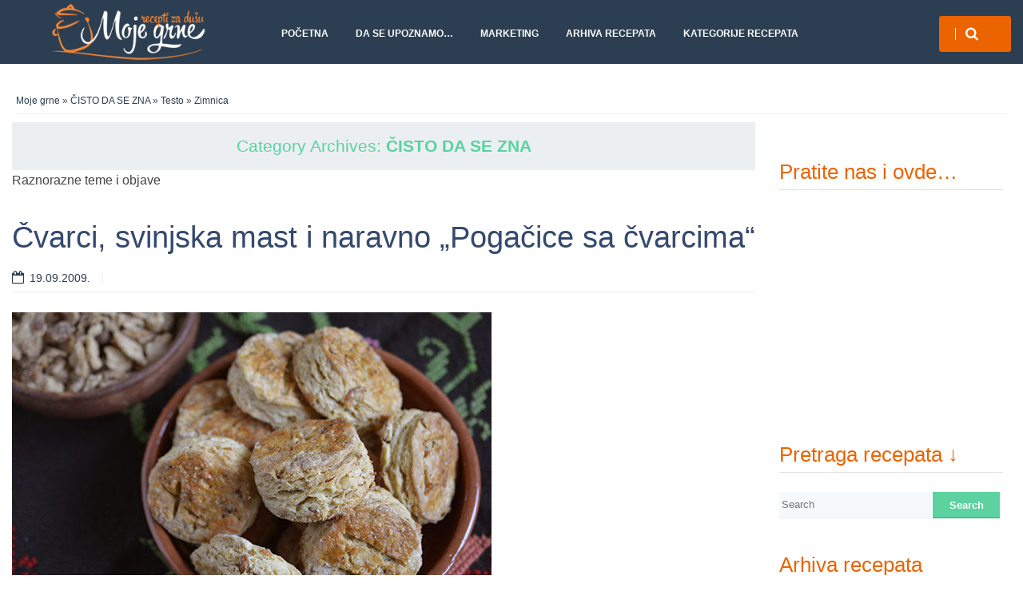

--- FILE ---
content_type: text/html; charset=UTF-8
request_url: https://moje-grne.com/category/cisto-da-se-zna/page/7/
body_size: 14804
content:
<!DOCTYPE html>
<!--[if lt IE 9]>
<html class="ie lt-ie9" lang="sr-RS">
<![endif]-->
<!--[if !(IE 7) | !(IE 8)  ]><!-->
<html lang="sr-RS">
<!--<![endif]-->
<head>
	<meta charset="UTF-8" />
	<meta name="viewport" content="width=device-width" />
	<link rel="profile" href="https://gmpg.org/xfn/11" />
	<link rel="pingback" href="https://moje-grne.com/xmlrpc.php" />

	<meta name='robots' content='index, follow, max-image-preview:large, max-snippet:-1, max-video-preview:-1' />

	<!-- This site is optimized with the Yoast SEO plugin v26.8 - https://yoast.com/product/yoast-seo-wordpress/ -->
	<title>ČISTO DA SE ZNA Archives - Страница 7 од 9 - Moje grne</title>
	<link rel="canonical" href="https://moje-grne.com/category/cisto-da-se-zna/page/7/" />
	<link rel="prev" href="https://moje-grne.com/category/cisto-da-se-zna/page/6/" />
	<link rel="next" href="https://moje-grne.com/category/cisto-da-se-zna/page/8/" />
	<meta property="og:locale" content="sr_RS" />
	<meta property="og:type" content="article" />
	<meta property="og:title" content="ČISTO DA SE ZNA Archives - Страница 7 од 9 - Moje grne" />
	<meta property="og:description" content="Raznorazne teme i objave" />
	<meta property="og:url" content="https://moje-grne.com/category/cisto-da-se-zna/" />
	<meta property="og:site_name" content="Moje grne" />
	<meta name="twitter:card" content="summary_large_image" />
	<meta name="twitter:site" content="@GagaGrne" />
	<script type="application/ld+json" class="yoast-schema-graph">{"@context":"https://schema.org","@graph":[{"@type":"CollectionPage","@id":"https://moje-grne.com/category/cisto-da-se-zna/","url":"https://moje-grne.com/category/cisto-da-se-zna/page/7/","name":"ČISTO DA SE ZNA Archives - Страница 7 од 9 - Moje grne","isPartOf":{"@id":"https://moje-grne.com/#website"},"primaryImageOfPage":{"@id":"https://moje-grne.com/category/cisto-da-se-zna/page/7/#primaryimage"},"image":{"@id":"https://moje-grne.com/category/cisto-da-se-zna/page/7/#primaryimage"},"thumbnailUrl":"https://moje-grne.com/wp-content/uploads/2009/09/pogacice-sa-cvarcima-1.jpg","breadcrumb":{"@id":"https://moje-grne.com/category/cisto-da-se-zna/page/7/#breadcrumb"},"inLanguage":"sr-RS"},{"@type":"ImageObject","inLanguage":"sr-RS","@id":"https://moje-grne.com/category/cisto-da-se-zna/page/7/#primaryimage","url":"https://moje-grne.com/wp-content/uploads/2009/09/pogacice-sa-cvarcima-1.jpg","contentUrl":"https://moje-grne.com/wp-content/uploads/2009/09/pogacice-sa-cvarcima-1.jpg","width":600,"height":418,"caption":"Pogačice sa čvarcima"},{"@type":"BreadcrumbList","@id":"https://moje-grne.com/category/cisto-da-se-zna/page/7/#breadcrumb","itemListElement":[{"@type":"ListItem","position":1,"name":"Početna","item":"https://moje-grne.com/"},{"@type":"ListItem","position":2,"name":"ČISTO DA SE ZNA"}]},{"@type":"WebSite","@id":"https://moje-grne.com/#website","url":"https://moje-grne.com/","name":"Moje grne","description":"Recepti za dušu","potentialAction":[{"@type":"SearchAction","target":{"@type":"EntryPoint","urlTemplate":"https://moje-grne.com/?s={search_term_string}"},"query-input":{"@type":"PropertyValueSpecification","valueRequired":true,"valueName":"search_term_string"}}],"inLanguage":"sr-RS"}]}</script>
	<!-- / Yoast SEO plugin. -->


<link rel="alternate" type="application/rss+xml" title="Moje grne &raquo; довод" href="https://moje-grne.com/feed/" />
<link rel="alternate" type="application/rss+xml" title="Moje grne &raquo; довод коментара" href="https://moje-grne.com/comments/feed/" />
<link rel="alternate" type="application/rss+xml" title="Moje grne &raquo; довод категорије ČISTO DA SE ZNA" href="https://moje-grne.com/category/cisto-da-se-zna/feed/" />
<style id='wp-img-auto-sizes-contain-inline-css' type='text/css'>
img:is([sizes=auto i],[sizes^="auto," i]){contain-intrinsic-size:3000px 1500px}
/*# sourceURL=wp-img-auto-sizes-contain-inline-css */
</style>
<link rel='stylesheet' id='socialite-css-css' href='https://moje-grne.com/wp-content/plugins/wpsocialite/lib/wpsocialite.css?ver=6.9' type='text/css' media='all' />
<link rel='stylesheet' id='sbi_styles-css' href='https://moje-grne.com/wp-content/plugins/instagram-feed/css/sbi-styles.min.css?ver=6.10.0' type='text/css' media='all' />
<style id='wp-emoji-styles-inline-css' type='text/css'>

	img.wp-smiley, img.emoji {
		display: inline !important;
		border: none !important;
		box-shadow: none !important;
		height: 1em !important;
		width: 1em !important;
		margin: 0 0.07em !important;
		vertical-align: -0.1em !important;
		background: none !important;
		padding: 0 !important;
	}
/*# sourceURL=wp-emoji-styles-inline-css */
</style>
<style id='wp-block-library-inline-css' type='text/css'>
:root{--wp-block-synced-color:#7a00df;--wp-block-synced-color--rgb:122,0,223;--wp-bound-block-color:var(--wp-block-synced-color);--wp-editor-canvas-background:#ddd;--wp-admin-theme-color:#007cba;--wp-admin-theme-color--rgb:0,124,186;--wp-admin-theme-color-darker-10:#006ba1;--wp-admin-theme-color-darker-10--rgb:0,107,160.5;--wp-admin-theme-color-darker-20:#005a87;--wp-admin-theme-color-darker-20--rgb:0,90,135;--wp-admin-border-width-focus:2px}@media (min-resolution:192dpi){:root{--wp-admin-border-width-focus:1.5px}}.wp-element-button{cursor:pointer}:root .has-very-light-gray-background-color{background-color:#eee}:root .has-very-dark-gray-background-color{background-color:#313131}:root .has-very-light-gray-color{color:#eee}:root .has-very-dark-gray-color{color:#313131}:root .has-vivid-green-cyan-to-vivid-cyan-blue-gradient-background{background:linear-gradient(135deg,#00d084,#0693e3)}:root .has-purple-crush-gradient-background{background:linear-gradient(135deg,#34e2e4,#4721fb 50%,#ab1dfe)}:root .has-hazy-dawn-gradient-background{background:linear-gradient(135deg,#faaca8,#dad0ec)}:root .has-subdued-olive-gradient-background{background:linear-gradient(135deg,#fafae1,#67a671)}:root .has-atomic-cream-gradient-background{background:linear-gradient(135deg,#fdd79a,#004a59)}:root .has-nightshade-gradient-background{background:linear-gradient(135deg,#330968,#31cdcf)}:root .has-midnight-gradient-background{background:linear-gradient(135deg,#020381,#2874fc)}:root{--wp--preset--font-size--normal:16px;--wp--preset--font-size--huge:42px}.has-regular-font-size{font-size:1em}.has-larger-font-size{font-size:2.625em}.has-normal-font-size{font-size:var(--wp--preset--font-size--normal)}.has-huge-font-size{font-size:var(--wp--preset--font-size--huge)}.has-text-align-center{text-align:center}.has-text-align-left{text-align:left}.has-text-align-right{text-align:right}.has-fit-text{white-space:nowrap!important}#end-resizable-editor-section{display:none}.aligncenter{clear:both}.items-justified-left{justify-content:flex-start}.items-justified-center{justify-content:center}.items-justified-right{justify-content:flex-end}.items-justified-space-between{justify-content:space-between}.screen-reader-text{border:0;clip-path:inset(50%);height:1px;margin:-1px;overflow:hidden;padding:0;position:absolute;width:1px;word-wrap:normal!important}.screen-reader-text:focus{background-color:#ddd;clip-path:none;color:#444;display:block;font-size:1em;height:auto;left:5px;line-height:normal;padding:15px 23px 14px;text-decoration:none;top:5px;width:auto;z-index:100000}html :where(.has-border-color){border-style:solid}html :where([style*=border-top-color]){border-top-style:solid}html :where([style*=border-right-color]){border-right-style:solid}html :where([style*=border-bottom-color]){border-bottom-style:solid}html :where([style*=border-left-color]){border-left-style:solid}html :where([style*=border-width]){border-style:solid}html :where([style*=border-top-width]){border-top-style:solid}html :where([style*=border-right-width]){border-right-style:solid}html :where([style*=border-bottom-width]){border-bottom-style:solid}html :where([style*=border-left-width]){border-left-style:solid}html :where(img[class*=wp-image-]){height:auto;max-width:100%}:where(figure){margin:0 0 1em}html :where(.is-position-sticky){--wp-admin--admin-bar--position-offset:var(--wp-admin--admin-bar--height,0px)}@media screen and (max-width:600px){html :where(.is-position-sticky){--wp-admin--admin-bar--position-offset:0px}}

/*# sourceURL=wp-block-library-inline-css */
</style><style id='global-styles-inline-css' type='text/css'>
:root{--wp--preset--aspect-ratio--square: 1;--wp--preset--aspect-ratio--4-3: 4/3;--wp--preset--aspect-ratio--3-4: 3/4;--wp--preset--aspect-ratio--3-2: 3/2;--wp--preset--aspect-ratio--2-3: 2/3;--wp--preset--aspect-ratio--16-9: 16/9;--wp--preset--aspect-ratio--9-16: 9/16;--wp--preset--color--black: #000000;--wp--preset--color--cyan-bluish-gray: #abb8c3;--wp--preset--color--white: #ffffff;--wp--preset--color--pale-pink: #f78da7;--wp--preset--color--vivid-red: #cf2e2e;--wp--preset--color--luminous-vivid-orange: #ff6900;--wp--preset--color--luminous-vivid-amber: #fcb900;--wp--preset--color--light-green-cyan: #7bdcb5;--wp--preset--color--vivid-green-cyan: #00d084;--wp--preset--color--pale-cyan-blue: #8ed1fc;--wp--preset--color--vivid-cyan-blue: #0693e3;--wp--preset--color--vivid-purple: #9b51e0;--wp--preset--gradient--vivid-cyan-blue-to-vivid-purple: linear-gradient(135deg,rgb(6,147,227) 0%,rgb(155,81,224) 100%);--wp--preset--gradient--light-green-cyan-to-vivid-green-cyan: linear-gradient(135deg,rgb(122,220,180) 0%,rgb(0,208,130) 100%);--wp--preset--gradient--luminous-vivid-amber-to-luminous-vivid-orange: linear-gradient(135deg,rgb(252,185,0) 0%,rgb(255,105,0) 100%);--wp--preset--gradient--luminous-vivid-orange-to-vivid-red: linear-gradient(135deg,rgb(255,105,0) 0%,rgb(207,46,46) 100%);--wp--preset--gradient--very-light-gray-to-cyan-bluish-gray: linear-gradient(135deg,rgb(238,238,238) 0%,rgb(169,184,195) 100%);--wp--preset--gradient--cool-to-warm-spectrum: linear-gradient(135deg,rgb(74,234,220) 0%,rgb(151,120,209) 20%,rgb(207,42,186) 40%,rgb(238,44,130) 60%,rgb(251,105,98) 80%,rgb(254,248,76) 100%);--wp--preset--gradient--blush-light-purple: linear-gradient(135deg,rgb(255,206,236) 0%,rgb(152,150,240) 100%);--wp--preset--gradient--blush-bordeaux: linear-gradient(135deg,rgb(254,205,165) 0%,rgb(254,45,45) 50%,rgb(107,0,62) 100%);--wp--preset--gradient--luminous-dusk: linear-gradient(135deg,rgb(255,203,112) 0%,rgb(199,81,192) 50%,rgb(65,88,208) 100%);--wp--preset--gradient--pale-ocean: linear-gradient(135deg,rgb(255,245,203) 0%,rgb(182,227,212) 50%,rgb(51,167,181) 100%);--wp--preset--gradient--electric-grass: linear-gradient(135deg,rgb(202,248,128) 0%,rgb(113,206,126) 100%);--wp--preset--gradient--midnight: linear-gradient(135deg,rgb(2,3,129) 0%,rgb(40,116,252) 100%);--wp--preset--font-size--small: 13px;--wp--preset--font-size--medium: 20px;--wp--preset--font-size--large: 36px;--wp--preset--font-size--x-large: 42px;--wp--preset--spacing--20: 0.44rem;--wp--preset--spacing--30: 0.67rem;--wp--preset--spacing--40: 1rem;--wp--preset--spacing--50: 1.5rem;--wp--preset--spacing--60: 2.25rem;--wp--preset--spacing--70: 3.38rem;--wp--preset--spacing--80: 5.06rem;--wp--preset--shadow--natural: 6px 6px 9px rgba(0, 0, 0, 0.2);--wp--preset--shadow--deep: 12px 12px 50px rgba(0, 0, 0, 0.4);--wp--preset--shadow--sharp: 6px 6px 0px rgba(0, 0, 0, 0.2);--wp--preset--shadow--outlined: 6px 6px 0px -3px rgb(255, 255, 255), 6px 6px rgb(0, 0, 0);--wp--preset--shadow--crisp: 6px 6px 0px rgb(0, 0, 0);}:where(.is-layout-flex){gap: 0.5em;}:where(.is-layout-grid){gap: 0.5em;}body .is-layout-flex{display: flex;}.is-layout-flex{flex-wrap: wrap;align-items: center;}.is-layout-flex > :is(*, div){margin: 0;}body .is-layout-grid{display: grid;}.is-layout-grid > :is(*, div){margin: 0;}:where(.wp-block-columns.is-layout-flex){gap: 2em;}:where(.wp-block-columns.is-layout-grid){gap: 2em;}:where(.wp-block-post-template.is-layout-flex){gap: 1.25em;}:where(.wp-block-post-template.is-layout-grid){gap: 1.25em;}.has-black-color{color: var(--wp--preset--color--black) !important;}.has-cyan-bluish-gray-color{color: var(--wp--preset--color--cyan-bluish-gray) !important;}.has-white-color{color: var(--wp--preset--color--white) !important;}.has-pale-pink-color{color: var(--wp--preset--color--pale-pink) !important;}.has-vivid-red-color{color: var(--wp--preset--color--vivid-red) !important;}.has-luminous-vivid-orange-color{color: var(--wp--preset--color--luminous-vivid-orange) !important;}.has-luminous-vivid-amber-color{color: var(--wp--preset--color--luminous-vivid-amber) !important;}.has-light-green-cyan-color{color: var(--wp--preset--color--light-green-cyan) !important;}.has-vivid-green-cyan-color{color: var(--wp--preset--color--vivid-green-cyan) !important;}.has-pale-cyan-blue-color{color: var(--wp--preset--color--pale-cyan-blue) !important;}.has-vivid-cyan-blue-color{color: var(--wp--preset--color--vivid-cyan-blue) !important;}.has-vivid-purple-color{color: var(--wp--preset--color--vivid-purple) !important;}.has-black-background-color{background-color: var(--wp--preset--color--black) !important;}.has-cyan-bluish-gray-background-color{background-color: var(--wp--preset--color--cyan-bluish-gray) !important;}.has-white-background-color{background-color: var(--wp--preset--color--white) !important;}.has-pale-pink-background-color{background-color: var(--wp--preset--color--pale-pink) !important;}.has-vivid-red-background-color{background-color: var(--wp--preset--color--vivid-red) !important;}.has-luminous-vivid-orange-background-color{background-color: var(--wp--preset--color--luminous-vivid-orange) !important;}.has-luminous-vivid-amber-background-color{background-color: var(--wp--preset--color--luminous-vivid-amber) !important;}.has-light-green-cyan-background-color{background-color: var(--wp--preset--color--light-green-cyan) !important;}.has-vivid-green-cyan-background-color{background-color: var(--wp--preset--color--vivid-green-cyan) !important;}.has-pale-cyan-blue-background-color{background-color: var(--wp--preset--color--pale-cyan-blue) !important;}.has-vivid-cyan-blue-background-color{background-color: var(--wp--preset--color--vivid-cyan-blue) !important;}.has-vivid-purple-background-color{background-color: var(--wp--preset--color--vivid-purple) !important;}.has-black-border-color{border-color: var(--wp--preset--color--black) !important;}.has-cyan-bluish-gray-border-color{border-color: var(--wp--preset--color--cyan-bluish-gray) !important;}.has-white-border-color{border-color: var(--wp--preset--color--white) !important;}.has-pale-pink-border-color{border-color: var(--wp--preset--color--pale-pink) !important;}.has-vivid-red-border-color{border-color: var(--wp--preset--color--vivid-red) !important;}.has-luminous-vivid-orange-border-color{border-color: var(--wp--preset--color--luminous-vivid-orange) !important;}.has-luminous-vivid-amber-border-color{border-color: var(--wp--preset--color--luminous-vivid-amber) !important;}.has-light-green-cyan-border-color{border-color: var(--wp--preset--color--light-green-cyan) !important;}.has-vivid-green-cyan-border-color{border-color: var(--wp--preset--color--vivid-green-cyan) !important;}.has-pale-cyan-blue-border-color{border-color: var(--wp--preset--color--pale-cyan-blue) !important;}.has-vivid-cyan-blue-border-color{border-color: var(--wp--preset--color--vivid-cyan-blue) !important;}.has-vivid-purple-border-color{border-color: var(--wp--preset--color--vivid-purple) !important;}.has-vivid-cyan-blue-to-vivid-purple-gradient-background{background: var(--wp--preset--gradient--vivid-cyan-blue-to-vivid-purple) !important;}.has-light-green-cyan-to-vivid-green-cyan-gradient-background{background: var(--wp--preset--gradient--light-green-cyan-to-vivid-green-cyan) !important;}.has-luminous-vivid-amber-to-luminous-vivid-orange-gradient-background{background: var(--wp--preset--gradient--luminous-vivid-amber-to-luminous-vivid-orange) !important;}.has-luminous-vivid-orange-to-vivid-red-gradient-background{background: var(--wp--preset--gradient--luminous-vivid-orange-to-vivid-red) !important;}.has-very-light-gray-to-cyan-bluish-gray-gradient-background{background: var(--wp--preset--gradient--very-light-gray-to-cyan-bluish-gray) !important;}.has-cool-to-warm-spectrum-gradient-background{background: var(--wp--preset--gradient--cool-to-warm-spectrum) !important;}.has-blush-light-purple-gradient-background{background: var(--wp--preset--gradient--blush-light-purple) !important;}.has-blush-bordeaux-gradient-background{background: var(--wp--preset--gradient--blush-bordeaux) !important;}.has-luminous-dusk-gradient-background{background: var(--wp--preset--gradient--luminous-dusk) !important;}.has-pale-ocean-gradient-background{background: var(--wp--preset--gradient--pale-ocean) !important;}.has-electric-grass-gradient-background{background: var(--wp--preset--gradient--electric-grass) !important;}.has-midnight-gradient-background{background: var(--wp--preset--gradient--midnight) !important;}.has-small-font-size{font-size: var(--wp--preset--font-size--small) !important;}.has-medium-font-size{font-size: var(--wp--preset--font-size--medium) !important;}.has-large-font-size{font-size: var(--wp--preset--font-size--large) !important;}.has-x-large-font-size{font-size: var(--wp--preset--font-size--x-large) !important;}
/*# sourceURL=global-styles-inline-css */
</style>

<style id='classic-theme-styles-inline-css' type='text/css'>
/*! This file is auto-generated */
.wp-block-button__link{color:#fff;background-color:#32373c;border-radius:9999px;box-shadow:none;text-decoration:none;padding:calc(.667em + 2px) calc(1.333em + 2px);font-size:1.125em}.wp-block-file__button{background:#32373c;color:#fff;text-decoration:none}
/*# sourceURL=/wp-includes/css/classic-themes.min.css */
</style>
<link rel='stylesheet' id='crafty-social-buttons-styles-css' href='https://moje-grne.com/wp-content/plugins/crafty-social-buttons/css/public.min.css?ver=1.5.3' type='text/css' media='all' />
<link rel='stylesheet' id='plyr-css-css' href='https://moje-grne.com/wp-content/plugins/easy-video-player/lib/plyr.css?ver=6.9' type='text/css' media='all' />
<link rel='stylesheet' id='smartlib-foundation-css' href='https://moje-grne.com/wp-content/themes/harmonux-core/css/foundation.css?ver=1587776439' type='text/css' media='all' />
<link rel='stylesheet' id='smartlib-font-icon-css' href='https://moje-grne.com/wp-content/themes/harmonux-core/font/css/font-awesome.min.css?ver=1587776439' type='text/css' media='all' />
<link rel='stylesheet' id='smartlib-photoswipe-css-css' href='https://moje-grne.com/wp-content/themes/harmonux-core/css/photoswipe/photoswipe.css?ver=1587776439' type='text/css' media='all' />
<link rel='stylesheet' id='harmonux-flexslider-css' href='https://moje-grne.com/wp-content/themes/harmonux-core/css/flexslider/flexslider.css?ver=1587776439' type='text/css' media='all' />
<link rel='stylesheet' id='harmonux-responsive-tables-css' href='https://moje-grne.com/wp-content/themes/harmonux-core/css/responsive-tables.css?ver=1587776439' type='text/css' media='all' />
<link rel='stylesheet' id='smartlib-structure-css' href='https://moje-grne.com/wp-content/themes/harmonux-core/style.css?ver=1587776439' type='text/css' media='all' />
<link rel='stylesheet' id='ecae-frontend-css' href='https://moje-grne.com/wp-content/plugins/easy-custom-auto-excerpt/assets/style-frontend.css?ver=2.5.0' type='text/css' media='all' />
<link rel='stylesheet' id='ecae-buttonskin-black-css' href='https://moje-grne.com/wp-content/plugins/easy-custom-auto-excerpt/buttons/ecae-buttonskin-black.css?ver=2.5.0' type='text/css' media='all' />
<script type="text/javascript" src="https://moje-grne.com/wp-includes/js/jquery/jquery.min.js?ver=3.7.1" id="jquery-core-js"></script>
<script type="text/javascript" src="https://moje-grne.com/wp-includes/js/jquery/jquery-migrate.min.js?ver=3.4.1" id="jquery-migrate-js"></script>
<script type="text/javascript" id="plyr-js-js-extra">
/* <![CDATA[ */
var easy_video_player = {"plyr_iconUrl":"https://moje-grne.com/wp-content/plugins/easy-video-player/lib/plyr.svg","plyr_blankVideo":"https://moje-grne.com/wp-content/plugins/easy-video-player/lib/blank.mp4"};
//# sourceURL=plyr-js-js-extra
/* ]]> */
</script>
<script type="text/javascript" src="https://moje-grne.com/wp-content/plugins/easy-video-player/lib/plyr.js?ver=6.9" id="plyr-js-js"></script>
<script type="text/javascript" id="sfpp-fb-root-js-extra">
/* <![CDATA[ */
var sfpp_script_vars = {"language":"sr_RS","appId":"297186066963865"};
//# sourceURL=sfpp-fb-root-js-extra
/* ]]> */
</script>
<script type="text/javascript" async="async" src="https://moje-grne.com/wp-content/plugins/simple-facebook-twitter-widget/js/simple-facebook-page-root.js?ver=1.7.0" id="sfpp-fb-root-js"></script>
<script type="text/javascript" src="https://moje-grne.com/wp-content/themes/harmonux-core/js/foundation/foundation.js?ver=1.0" id="foundation-js"></script>
<script type="text/javascript" src="https://moje-grne.com/wp-content/themes/harmonux-core/js/photoswipe/lib/klass.min.js?ver=1.0" id="smartlib-photoswipe-lib-js"></script>
<script type="text/javascript" src="https://moje-grne.com/wp-content/themes/harmonux-core/js/photoswipe/code.photoswipe.jquery-3.0.5.min.js?ver=1.0" id="smartlib-photoswipe-js"></script>
<script type="text/javascript" src="https://moje-grne.com/wp-content/themes/harmonux-core/js/foundation.min.js?ver=1.0" id="foundation-min-js"></script>
<script type="text/javascript" src="https://moje-grne.com/wp-content/themes/harmonux-core/js/mobile-menu.js?ver=1.0" id="select-menu-js"></script>
<script type="text/javascript" src="https://moje-grne.com/wp-content/themes/harmonux-core/js/responsive-tables.js?ver=1.0" id="responsive-table-js"></script>
<script type="text/javascript" src="https://moje-grne.com/wp-content/themes/harmonux-core/js/flexslider/jquery.flexslider-min.js?ver=1.0" id="flex-slider-js"></script>
<script type="text/javascript" src="https://moje-grne.com/wp-content/themes/harmonux-core/js/main.js?ver=1.0" id="smartlib-main-js"></script>
<link rel="https://api.w.org/" href="https://moje-grne.com/wp-json/" /><link rel="alternate" title="JSON" type="application/json" href="https://moje-grne.com/wp-json/wp/v2/categories/3" /><link rel="EditURI" type="application/rsd+xml" title="RSD" href="https://moje-grne.com/xmlrpc.php?rsd" />
<meta name="generator" content="WordPress 6.9" />
    <!--Customizer CSS-->
    <style type="text/css">
        body {
            background-color: #fff;
        }
                                                                                                                        .smartlib-front-slider, .smartlib-category-line a, .more-link, .button, .smartlib-site-logo:hover, .smartlib-toggle-area input[type="submit"] { background:#eb6400; }
            .widget-area .widget-title, .comment-reply-title { color:#eb6400; }
            .widget-area .widget-title:after, .comment-reply-title:after { border-color:#eb6400; }


            @media only screen and (min-width: 1305px){
}
    </style>
    
<style>

/*CUSTOM FONTS*/


@import url(http://fonts.googleapis.com/css?family=Open+Sans);
@import url(http://fonts.googleapis.com/css?family=Merriweather+Sans:400,700&amp;subset=latin,latin-ext);

body, p{font-family: 'Open Sans', sans-serif;}
h1, h2, h3, h4, h5, h6, .smartlib-site-logo{font-family: 'Merriweather Sans', sans-serif;}
</style><style>.single img.attachment-wide-image.wp-post-image {
display: none;
}
#footernav { display: none; }
#main-footer {
  min-height: 10%
	}</style><!-- Global site tag (gtag.js) - Google Analytics -->
<script async src="https://www.googletagmanager.com/gtag/js?id=UA-2411853-2"></script>
<script>
  window.dataLayer = window.dataLayer || [];
  function gtag(){dataLayer.push(arguments);}
  gtag('js', new Date());

  gtag('config', 'UA-2411853-2');
</script>

</head>

<body class="archive paged category category-cisto-da-se-zna category-3 paged-7 category-paged-7 wp-theme-harmonux-core">
<!--[if lt IE 7]>
<p class=chromeframe>Your browser is <em>ancient!</em> Upgrade to a
    different browser.
</p>
<![endif]-->
<div class="top-bar-outer">
	
<div id="top-bar" class="top-bar home-border">

	<div class="row">
		<div class="columns large-4 medium-6  small-8">
            <h4 class="smartlib-logo-header" itemprop="headline">    <a href="https://moje-grne.com/"
				 title="Moje grne"
				 rel="home"
				 class="smartlib-site-logo image-logo">
				                    <img src="https://moje-grne.com/wp-content/uploads/2015/05/moje-grne-logo.png" alt="Moje grne" />
                </a>
	</h4>    </div>


		<div class="columns large-12 medium-10 small-8">
			<!--falayout search menu-->
			<ul id="top-switches" class="no-bullet right">
	<li>
		<a href="#toggle-search" class="harmonux-toggle-topbar toggle-button button">
			<span class="fa fa-search"></span>
		</a>
	</li>
	<li class="hide-for-large">
		<a href="#top-navigation" class="harmonux-toggle-topbar toggle-button button">
			<span class="fa fa-align-justify"></span>
		</a>
	</li>
</ul>

			<nav id="top-navigation" class="left show-for-large-up">
				<a class="harmonux-wai-info harmonux-skip-link" href="#content" title="Skip to content">Skip to content</a>
				<div class="menu-rado-bih-kod-njih-na-rucak-container"><ul id="menu-rado-bih-kod-njih-na-rucak" class="harmonux-menu harmonux-top-menu"><li id="menu-item-13182" class="menu-item menu-item-type-custom menu-item-object-custom menu-item-home menu-item-13182"><a href="https://moje-grne.com/">Početna</a></li>
<li id="menu-item-13183" class="menu-item menu-item-type-post_type menu-item-object-page menu-item-13183"><a href="https://moje-grne.com/da-se-upoznamo/">Da se upoznamo…</a></li>
<li id="menu-item-13185" class="menu-item menu-item-type-post_type menu-item-object-page menu-item-privacy-policy menu-item-13185"><a rel="privacy-policy" href="https://moje-grne.com/marketing-kontakt/">Marketing</a></li>
<li id="menu-item-21275" class="menu-item menu-item-type-post_type menu-item-object-page menu-item-21275"><a href="https://moje-grne.com/arhiva-recepata/">Arhiva recepata</a></li>
<li id="menu-item-21280" class="menu-item menu-item-type-custom menu-item-object-custom current-menu-ancestor menu-item-has-children menu-item-21280"><a>Kategorije recepata</a>
<ul class="sub-menu">
	<li id="menu-item-21281" class="menu-item menu-item-type-custom menu-item-object-custom menu-item-has-children menu-item-21281"><a>Saradnici</a>
	<ul class="sub-menu">
		<li id="menu-item-21282" class="menu-item menu-item-type-taxonomy menu-item-object-category menu-item-21282"><a href="https://moje-grne.com/category/cokemeals-coca-cola-kuvar/">Coke&#038;Meals &#8211; Coca Cola kuvar</a></li>
		<li id="menu-item-21283" class="menu-item menu-item-type-taxonomy menu-item-object-category menu-item-21283"><a href="https://moje-grne.com/category/dr-oetker-2/">Dr.Oetker</a></li>
		<li id="menu-item-21284" class="menu-item menu-item-type-taxonomy menu-item-object-category menu-item-21284"><a href="https://moje-grne.com/category/30-minuta-lupo-marshall/">30 minuta &#8211; Lupo Marshall</a></li>
		<li id="menu-item-21285" class="menu-item menu-item-type-taxonomy menu-item-object-category menu-item-21285"><a href="https://moje-grne.com/category/mesimo-zajedno-alpha-kvasac/">Mesimo zajedno &#8211; Lesaffre</a></li>
		<li id="menu-item-21286" class="menu-item menu-item-type-taxonomy menu-item-object-category menu-item-21286"><a href="https://moje-grne.com/category/mezze/">MEZZE</a></li>
		<li id="menu-item-21287" class="menu-item menu-item-type-taxonomy menu-item-object-category menu-item-21287"><a href="https://moje-grne.com/category/ljubitelji-kafe-doncafe/">Ljubitelji kafe &#8211; Doncafé</a></li>
	</ul>
</li>
	<li id="menu-item-21290" class="menu-item menu-item-type-custom menu-item-object-custom menu-item-has-children menu-item-21290"><a href="#">Kuvarigrice &#8211; isprobani recepti gastro blogova</a>
	<ul class="sub-menu">
		<li id="menu-item-21291" class="menu-item menu-item-type-taxonomy menu-item-object-category menu-item-21291"><a href="https://moje-grne.com/category/ajme-koliko-nas-je/">Ajme koliko nas je</a></li>
		<li id="menu-item-21293" class="menu-item menu-item-type-taxonomy menu-item-object-category menu-item-21293"><a href="https://moje-grne.com/category/fbi-rukavice/">FBI rukavice</a></li>
		<li id="menu-item-21294" class="menu-item menu-item-type-taxonomy menu-item-object-category menu-item-21294"><a href="https://moje-grne.com/category/food-blogosfera/">Food blogosfera</a></li>
		<li id="menu-item-21295" class="menu-item menu-item-type-taxonomy menu-item-object-category menu-item-21295"><a href="https://moje-grne.com/category/kuvarijacije/">kuVarijacije</a></li>
	</ul>
</li>
	<li id="menu-item-21296" class="menu-item menu-item-type-custom menu-item-object-custom menu-item-has-children menu-item-21296"><a href="#">Slano</a>
	<ul class="sub-menu">
		<li id="menu-item-21298" class="menu-item menu-item-type-taxonomy menu-item-object-category menu-item-21298"><a href="https://moje-grne.com/category/divljac-2/">Divljač</a></li>
		<li id="menu-item-21299" class="menu-item menu-item-type-taxonomy menu-item-object-category menu-item-21299"><a href="https://moje-grne.com/category/glavna-jela/">Glavna jela</a></li>
		<li id="menu-item-21301" class="menu-item menu-item-type-taxonomy menu-item-object-category menu-item-21301"><a href="https://moje-grne.com/category/posna-predjela/">Posna predjela</a></li>
		<li id="menu-item-21300" class="menu-item menu-item-type-taxonomy menu-item-object-category menu-item-21300"><a href="https://moje-grne.com/category/posna-jela/">Posna jela</a></li>
		<li id="menu-item-21302" class="menu-item menu-item-type-taxonomy menu-item-object-category menu-item-21302"><a href="https://moje-grne.com/category/predjela-i-medjujela/">Predjela i međujela</a></li>
		<li id="menu-item-21303" class="menu-item menu-item-type-taxonomy menu-item-object-category menu-item-21303"><a href="https://moje-grne.com/category/salate/">Salate i Obrok salate</a></li>
		<li id="menu-item-21304" class="menu-item menu-item-type-taxonomy menu-item-object-category menu-item-21304"><a href="https://moje-grne.com/category/slane-pite-i-gibanice/">Slane pite i gibanice</a></li>
		<li id="menu-item-21305" class="menu-item menu-item-type-taxonomy menu-item-object-category menu-item-21305"><a href="https://moje-grne.com/category/supecorbe-i-umaci/">Supe,čorbe i umaci</a></li>
		<li id="menu-item-21306" class="menu-item menu-item-type-taxonomy menu-item-object-category menu-item-21306"><a href="https://moje-grne.com/category/testenine/">Testenine</a></li>
	</ul>
</li>
	<li id="menu-item-21297" class="menu-item menu-item-type-custom menu-item-object-custom menu-item-has-children menu-item-21297"><a href="#">Slatko</a>
	<ul class="sub-menu">
		<li id="menu-item-21307" class="menu-item menu-item-type-taxonomy menu-item-object-category menu-item-21307"><a href="https://moje-grne.com/category/decije-rodjendanske-torte/">Dečije rođendanske torte</a></li>
		<li id="menu-item-21308" class="menu-item menu-item-type-taxonomy menu-item-object-category menu-item-21308"><a href="https://moje-grne.com/category/poslastice-i-kolaci/">Poslastice i kolači</a></li>
		<li id="menu-item-21309" class="menu-item menu-item-type-taxonomy menu-item-object-category menu-item-21309"><a href="https://moje-grne.com/category/posne-poslastice/">Posne poslastice</a></li>
		<li id="menu-item-21310" class="menu-item menu-item-type-taxonomy menu-item-object-category menu-item-21310"><a href="https://moje-grne.com/category/sladoled-2/">Sladoled i Hladni napici</a></li>
		<li id="menu-item-21311" class="menu-item menu-item-type-taxonomy menu-item-object-category menu-item-21311"><a href="https://moje-grne.com/category/slatke-pite/">Slatke pite</a></li>
		<li id="menu-item-21312" class="menu-item menu-item-type-taxonomy menu-item-object-category menu-item-21312"><a href="https://moje-grne.com/category/torte/">Torte</a></li>
	</ul>
</li>
	<li id="menu-item-21313" class="menu-item menu-item-type-custom menu-item-object-custom current-menu-ancestor current-menu-parent menu-item-has-children menu-item-21313"><a href="#">Ostalo</a>
	<ul class="sub-menu">
		<li id="menu-item-21314" class="menu-item menu-item-type-taxonomy menu-item-object-category current-menu-item menu-item-21314"><a href="https://moje-grne.com/category/cisto-da-se-zna/" aria-current="page">ČISTO DA SE ZNA</a></li>
		<li id="menu-item-21315" class="menu-item menu-item-type-taxonomy menu-item-object-category menu-item-21315"><a href="https://moje-grne.com/category/stara-jela/">Etno &#8211; recepti naših baka</a></li>
		<li id="menu-item-21316" class="menu-item menu-item-type-taxonomy menu-item-object-category menu-item-21316"><a href="https://moje-grne.com/category/gosti-kuvaju-za-vas/">Gosti kuvaju za vas</a></li>
		<li id="menu-item-21317" class="menu-item menu-item-type-taxonomy menu-item-object-category menu-item-21317"><a href="https://moje-grne.com/category/kuhinjske-mere-i-tezine/">Kuhinjske mere i težine</a></li>
		<li id="menu-item-21318" class="menu-item menu-item-type-taxonomy menu-item-object-category menu-item-21318"><a href="https://moje-grne.com/category/testo-2/">Testo</a></li>
		<li id="menu-item-21319" class="menu-item menu-item-type-taxonomy menu-item-object-category menu-item-21319"><a href="https://moje-grne.com/category/zimnica/">Zimnica</a></li>
	</ul>
</li>
</ul>
</li>
</ul></div>			</nav>
		</div>
	</div>
	<div class="row">
		<div class="columns large-16 smartlib-toggle-area" id="toggle-search">
			<form action="https://moje-grne.com/" method="get" role="search" id="smartlib-top-search-container">
	<div class="row">
		<div class="columns large-16">
			<input id="search-input" type="text" name="s"
						 placeholder="Search for ..." value="">
			<input class="button" id="top-searchsubmit" type="submit"
						 value="Search">
		</div>
	</div>

</form>
		</div>
	</div>
</div>
</div>
<div class="smartlib-special-area">
	<div class="row">
		<div class="columns large-16">
				<header class="frontpage-header" role="banner">

		
	</header>

			<div class="smartlib-breadcrumb">
	   <a href="https://moje-grne.com">Moje grne</a> &raquo; <a href="https://moje-grne.com/category/cisto-da-se-zna/" rel="category tag">ČISTO DA SE ZNA</a> &raquo; <a href="https://moje-grne.com/category/testo-2/" rel="category tag">Testo</a> &raquo; <a href="https://moje-grne.com/category/zimnica/" rel="category tag">Zimnica</a>		</div>
			</div>
	</div>
</div>
		<div id="wrapper" class="row">
	<div id="page" role="main" class="medium-16 large-12 columns">

		





<main id="content" itemprop="mainContentOfPage" itemscope="itemscope" itemtype="http://schema.org/Blog" role="main">

        <header class="archive-header">
        <h1 class="archive-title">Category Archives: <span>ČISTO DA SE ZNA</span></h1>

                <div class="archive-meta"><p>Raznorazne teme i objave</p>
</div>
            </header><!-- .archive-header -->
<div class="row smartlib-category-row loop">
    <div class="smartlib-post-box smartlib-post-large-box">
	<article id="post-4158" class="post-4158 post type-post status-publish format-standard has-post-thumbnail hentry category-cisto-da-se-zna category-testo-2 category-zimnica tag-belo-vino tag-biber tag-brasno tag-cvarci tag-jaja tag-svezi-kvasac tag-svinjska-mast">

		<header class="entry-header">

			<h3 class="entry-title">
				<a href="https://moje-grne.com/2009/09/19/cvarci-svinjska-mast-i-naravno-pogacice-sa-cvarcima/"
					 title="Permalink to Čvarci, svinjska mast i naravno &#8222;Pogačice sa čvarcima&#8220;"
					 rel="bookmark">Čvarci, svinjska mast i naravno &#8222;Pogačice sa čvarcima&#8220;</a>
			</h3>

			
<p class="meta-line">
       <a href="https://moje-grne.com/2009/09/19/" title="20:00" rel="bookmark" class="meta-label meta-date"><i class="icon-left fa fa-calendar-o"></i><time class="entry-date" itemprop="startDate" datetime="2009-09-19T20:00:49+02:00">19.09.2009.</time></a>	

</p>
		
		<!-- .entry-header -->
									<div class="smartlib-thumbnail-outer"><a href="https://moje-grne.com/2009/09/19/cvarci-svinjska-mast-i-naravno-pogacice-sa-cvarcima/"><img width="600" height="418" src="https://moje-grne.com/wp-content/uploads/2009/09/pogacice-sa-cvarcima-1.jpg" class="attachment-wide-image size-wide-image wp-post-image" alt="Pogačice sa čvarcima" decoding="async" srcset="https://moje-grne.com/wp-content/uploads/2009/09/pogacice-sa-cvarcima-1.jpg 600w, https://moje-grne.com/wp-content/uploads/2009/09/pogacice-sa-cvarcima-1-300x209.jpg 300w, https://moje-grne.com/wp-content/uploads/2009/09/pogacice-sa-cvarcima-1-200x139.jpg 200w" sizes="(max-width: 600px) 100vw, 600px" /></a><span class="smartlib-category-line">
	<a href="https://moje-grne.com/category/cisto-da-se-zna/" rel="category tag">ČISTO DA SE ZNA</a> <a href="https://moje-grne.com/category/testo-2/" rel="category tag">Testo</a> <a href="https://moje-grne.com/category/zimnica/" rel="category tag">Zimnica</a></span>
</div>

							</header>
					<div class="entry-content">
						<ul class="wpsocialite social-buttons large"></ul><!-- Begin :: Generated by Easy Custom Auto Excerpt --><div class="ecae" style=""></div><!-- End :: Generated by Easy Custom Auto Excerpt -->						<span class="meta-label meta-publisher vcard">Published by:  <a href="https://moje-grne.com/author/admin/" title="Чланци од Dragana Pušica" rel="author">Dragana Pušica</a> </span>
							</div><!-- .entry-content -->
					


		<!-- .entry-meta -->
	</article>
	<!-- #post -->
</div><!-- .post-box -->
<div class="smartlib-post-box smartlib-post-large-box">
	<article id="post-4080" class="post-4080 post type-post status-publish format-standard has-post-thumbnail hentry category-cisto-da-se-zna tag-cvekla tag-krastavci tag-paprika tag-paradajz tag-praziluk tag-sargarepa">

		<header class="entry-header">

			<h3 class="entry-title">
				<a href="https://moje-grne.com/2009/09/02/vukove-punjene-paprike/"
					 title="Permalink to Vukove punjene paprike"
					 rel="bookmark">Vukove punjene paprike</a>
			</h3>

			
<p class="meta-line">
       <a href="https://moje-grne.com/2009/09/02/" title="20:00" rel="bookmark" class="meta-label meta-date"><i class="icon-left fa fa-calendar-o"></i><time class="entry-date" itemprop="startDate" datetime="2009-09-02T20:00:55+02:00">02.09.2009.</time></a>	

</p>
		
		<!-- .entry-header -->
									<div class="smartlib-thumbnail-outer"><a href="https://moje-grne.com/2009/09/02/vukove-punjene-paprike/"><img width="600" height="424" src="https://moje-grne.com/wp-content/uploads/2009/09/vukove-punjene-paprike1.jpg" class="attachment-wide-image size-wide-image wp-post-image" alt="Vukove punjene paprike" decoding="async" loading="lazy" srcset="https://moje-grne.com/wp-content/uploads/2009/09/vukove-punjene-paprike1.jpg 600w, https://moje-grne.com/wp-content/uploads/2009/09/vukove-punjene-paprike1-300x212.jpg 300w, https://moje-grne.com/wp-content/uploads/2009/09/vukove-punjene-paprike1-200x141.jpg 200w" sizes="auto, (max-width: 600px) 100vw, 600px" /></a><span class="smartlib-category-line">
	<a href="https://moje-grne.com/category/cisto-da-se-zna/" rel="category tag">ČISTO DA SE ZNA</a></span>
</div>

							</header>
					<div class="entry-content">
						<ul class="wpsocialite social-buttons large"></ul><!-- Begin :: Generated by Easy Custom Auto Excerpt --><div class="ecae" style=""></div><!-- End :: Generated by Easy Custom Auto Excerpt -->						<span class="meta-label meta-publisher vcard">Published by:  <a href="https://moje-grne.com/author/admin/" title="Чланци од Dragana Pušica" rel="author">Dragana Pušica</a> </span>
							</div><!-- .entry-content -->
					


		<!-- .entry-meta -->
	</article>
	<!-- #post -->
</div><!-- .post-box -->
<div class="smartlib-post-box smartlib-post-large-box">
	<article id="post-4054" class="post-4054 post type-post status-publish format-standard has-post-thumbnail hentry category-cisto-da-se-zna tag-sv-ilija">

		<header class="entry-header">

			<h3 class="entry-title">
				<a href="https://moje-grne.com/2009/08/02/sv-ilija/"
					 title="Permalink to Sv.Ilija"
					 rel="bookmark">Sv.Ilija</a>
			</h3>

			
<p class="meta-line">
       <a href="https://moje-grne.com/2009/08/02/" title="08:00" rel="bookmark" class="meta-label meta-date"><i class="icon-left fa fa-calendar-o"></i><time class="entry-date" itemprop="startDate" datetime="2009-08-02T08:00:37+02:00">02.08.2009.</time></a>	

</p>
		
		<!-- .entry-header -->
									<div class="smartlib-thumbnail-outer"><a href="https://moje-grne.com/2009/08/02/sv-ilija/"><img width="300" height="371" src="https://moje-grne.com/wp-content/uploads/2009/08/1-1.gif" class="attachment-wide-image size-wide-image wp-post-image" alt="" decoding="async" loading="lazy" /></a><span class="smartlib-category-line">
	<a href="https://moje-grne.com/category/cisto-da-se-zna/" rel="category tag">ČISTO DA SE ZNA</a></span>
</div>

							</header>
					<div class="entry-content">
						<ul class="wpsocialite social-buttons large"></ul><!-- Begin :: Generated by Easy Custom Auto Excerpt --><div class="ecae" style=""></div><!-- End :: Generated by Easy Custom Auto Excerpt -->						<span class="meta-label meta-publisher vcard">Published by:  <a href="https://moje-grne.com/author/admin/" title="Чланци од Dragana Pušica" rel="author">Dragana Pušica</a> </span>
							</div><!-- .entry-content -->
					


		<!-- .entry-meta -->
	</article>
	<!-- #post -->
</div><!-- .post-box -->
<div class="smartlib-post-box smartlib-post-large-box">
	<article id="post-3977" class="post-3977 post type-post status-publish format-standard has-post-thumbnail hentry category-cisto-da-se-zna tag-bitno tag-bor">

		<header class="entry-header">

			<h3 class="entry-title">
				<a href="https://moje-grne.com/2009/06/29/borska-internet-organizacija-bitno-proslavila-2rodendan/"
					 title="Permalink to Borska internet organizacija BITNO, proslavila 2.rođendan"
					 rel="bookmark">Borska internet organizacija BITNO, proslavila 2.rođendan</a>
			</h3>

			
<p class="meta-line">
       <a href="https://moje-grne.com/2009/06/29/" title="14:43" rel="bookmark" class="meta-label meta-date"><i class="icon-left fa fa-calendar-o"></i><time class="entry-date" itemprop="startDate" datetime="2009-06-29T14:43:24+02:00">29.06.2009.</time></a>	

</p>
		
		<!-- .entry-header -->
									<div class="smartlib-thumbnail-outer"><a href="https://moje-grne.com/2009/06/29/borska-internet-organizacija-bitno-proslavila-2rodendan/"><img width="600" height="450" src="https://moje-grne.com/wp-content/uploads/2009/06/Bitno-torta.jpg" class="attachment-wide-image size-wide-image wp-post-image" alt="BITNO - Borska internet organizacija" decoding="async" loading="lazy" srcset="https://moje-grne.com/wp-content/uploads/2009/06/Bitno-torta.jpg 600w, https://moje-grne.com/wp-content/uploads/2009/06/Bitno-torta-300x225.jpg 300w, https://moje-grne.com/wp-content/uploads/2009/06/Bitno-torta-200x150.jpg 200w" sizes="auto, (max-width: 600px) 100vw, 600px" /></a><span class="smartlib-category-line">
	<a href="https://moje-grne.com/category/cisto-da-se-zna/" rel="category tag">ČISTO DA SE ZNA</a></span>
</div>

							</header>
					<div class="entry-content">
						<ul class="wpsocialite social-buttons large"></ul><!-- Begin :: Generated by Easy Custom Auto Excerpt --><div class="ecae" style=""></div><!-- End :: Generated by Easy Custom Auto Excerpt -->						<span class="meta-label meta-publisher vcard">Published by:  <a href="https://moje-grne.com/author/admin/" title="Чланци од Dragana Pušica" rel="author">Dragana Pušica</a> </span>
							</div><!-- .entry-content -->
					


		<!-- .entry-meta -->
	</article>
	<!-- #post -->
</div><!-- .post-box -->
<div class="smartlib-post-box smartlib-post-large-box">
	<article id="post-3973" class="post-3973 post type-post status-publish format-standard has-post-thumbnail hentry category-cisto-da-se-zna tag-bitno">

		<header class="entry-header">

			<h3 class="entry-title">
				<a href="https://moje-grne.com/2009/06/26/blogosphera-%e2%80%93-misli-duboko-2/"
					 title="Permalink to BLOGOSPHERA – misli duboko"
					 rel="bookmark">BLOGOSPHERA – misli duboko</a>
			</h3>

			
<p class="meta-line">
       <a href="https://moje-grne.com/2009/06/26/" title="05:00" rel="bookmark" class="meta-label meta-date"><i class="icon-left fa fa-calendar-o"></i><time class="entry-date" itemprop="startDate" datetime="2009-06-26T05:00:25+02:00">26.06.2009.</time></a>	

</p>
		
		<!-- .entry-header -->
									<div class="smartlib-thumbnail-outer"><a href="https://moje-grne.com/2009/06/26/blogosphera-%e2%80%93-misli-duboko-2/"><img width="400" height="299" src="https://moje-grne.com/wp-content/uploads/2009/06/flyer.jpg" class="attachment-wide-image size-wide-image wp-post-image" alt="" decoding="async" loading="lazy" srcset="https://moje-grne.com/wp-content/uploads/2009/06/flyer.jpg 400w, https://moje-grne.com/wp-content/uploads/2009/06/flyer-300x224.jpg 300w, https://moje-grne.com/wp-content/uploads/2009/06/flyer-200x150.jpg 200w" sizes="auto, (max-width: 400px) 100vw, 400px" /></a><span class="smartlib-category-line">
	<a href="https://moje-grne.com/category/cisto-da-se-zna/" rel="category tag">ČISTO DA SE ZNA</a></span>
</div>

							</header>
					<div class="entry-content">
						<ul class="wpsocialite social-buttons large"></ul><!-- Begin :: Generated by Easy Custom Auto Excerpt --><div class="ecae" style=""></div><!-- End :: Generated by Easy Custom Auto Excerpt -->						<span class="meta-label meta-publisher vcard">Published by:  <a href="https://moje-grne.com/author/admin/" title="Чланци од Dragana Pušica" rel="author">Dragana Pušica</a> </span>
							</div><!-- .entry-content -->
					


		<!-- .entry-meta -->
	</article>
	<!-- #post -->
</div><!-- .post-box -->
<div class="smartlib-post-box smartlib-post-large-box">
	<article id="post-3852" class="post-3852 post type-post status-publish format-standard has-post-thumbnail hentry category-cisto-da-se-zna tag-planina-stol">

		<header class="entry-header">

			<h3 class="entry-title">
				<a href="https://moje-grne.com/2009/06/01/mala-letnja-pauza-2/"
					 title="Permalink to Mala letnja pauza"
					 rel="bookmark">Mala letnja pauza</a>
			</h3>

			
<p class="meta-line">
       <a href="https://moje-grne.com/2009/06/01/" title="21:00" rel="bookmark" class="meta-label meta-date"><i class="icon-left fa fa-calendar-o"></i><time class="entry-date" itemprop="startDate" datetime="2009-06-01T21:00:36+02:00">01.06.2009.</time></a>	

</p>
		
		<!-- .entry-header -->
									<div class="smartlib-thumbnail-outer"><a href="https://moje-grne.com/2009/06/01/mala-letnja-pauza-2/"><img width="500" height="374" src="https://moje-grne.com/wp-content/uploads/2009/06/DSCF0457-1.gif" class="attachment-wide-image size-wide-image wp-post-image" alt="" decoding="async" loading="lazy" /></a><span class="smartlib-category-line">
	<a href="https://moje-grne.com/category/cisto-da-se-zna/" rel="category tag">ČISTO DA SE ZNA</a></span>
</div>

							</header>
					<div class="entry-content">
						<ul class="wpsocialite social-buttons large"></ul><!-- Begin :: Generated by Easy Custom Auto Excerpt --><div class="ecae" style=""></div><!-- End :: Generated by Easy Custom Auto Excerpt -->						<span class="meta-label meta-publisher vcard">Published by:  <a href="https://moje-grne.com/author/admin/" title="Чланци од Dragana Pušica" rel="author">Dragana Pušica</a> </span>
							</div><!-- .entry-content -->
					


		<!-- .entry-meta -->
	</article>
	<!-- #post -->
</div><!-- .post-box -->
<div class="smartlib-post-box smartlib-post-large-box">
	<article id="post-3723" class="post-3723 post type-post status-publish format-standard has-post-thumbnail hentry category-cisto-da-se-zna tag-uskrs">

		<header class="entry-header">

			<h3 class="entry-title">
				<a href="https://moje-grne.com/2009/04/19/hristos-voskrese/"
					 title="Permalink to Hristos Voskrese!!"
					 rel="bookmark">Hristos Voskrese!!</a>
			</h3>

			
<p class="meta-line">
       <a href="https://moje-grne.com/2009/04/19/" title="00:00" rel="bookmark" class="meta-label meta-date"><i class="icon-left fa fa-calendar-o"></i><time class="entry-date" itemprop="startDate" datetime="2009-04-19T00:00:28+02:00">19.04.2009.</time></a>	

</p>
		
		<!-- .entry-header -->
									<div class="smartlib-thumbnail-outer"><a href="https://moje-grne.com/2009/04/19/hristos-voskrese/"><img width="400" height="300" src="https://moje-grne.com/wp-content/uploads/2009/04/grne-1.jpg" class="attachment-wide-image size-wide-image wp-post-image" alt="" decoding="async" loading="lazy" srcset="https://moje-grne.com/wp-content/uploads/2009/04/grne-1.jpg 400w, https://moje-grne.com/wp-content/uploads/2009/04/grne-1-300x225.jpg 300w, https://moje-grne.com/wp-content/uploads/2009/04/grne-1-200x150.jpg 200w" sizes="auto, (max-width: 400px) 100vw, 400px" /></a><span class="smartlib-category-line">
	<a href="https://moje-grne.com/category/cisto-da-se-zna/" rel="category tag">ČISTO DA SE ZNA</a></span>
</div>

							</header>
					<div class="entry-content">
						<ul class="wpsocialite social-buttons large"></ul><!-- Begin :: Generated by Easy Custom Auto Excerpt --><div class="ecae" style=""></div><!-- End :: Generated by Easy Custom Auto Excerpt -->						<span class="meta-label meta-publisher vcard">Published by:  <a href="https://moje-grne.com/author/admin/" title="Чланци од Dragana Pušica" rel="author">Dragana Pušica</a> </span>
							</div><!-- .entry-content -->
					


		<!-- .entry-meta -->
	</article>
	<!-- #post -->
</div><!-- .post-box -->
<div class="smartlib-post-box smartlib-post-large-box">
	<article id="post-3623" class="post-3623 post type-post status-publish format-standard has-post-thumbnail hentry category-cisto-da-se-zna tag-779 tag-anniversary tag-blogorodjendan tag-godisnjica tag-grne tag-jubilej tag-rodendan">

		<header class="entry-header">

			<h3 class="entry-title">
				<a href="https://moje-grne.com/2009/03/26/1000-post-naravno/"
					 title="Permalink to 1000!!!! Post naravno :)"
					 rel="bookmark">1000!!!! Post naravno :)</a>
			</h3>

			
<p class="meta-line">
       <a href="https://moje-grne.com/2009/03/26/" title="00:00" rel="bookmark" class="meta-label meta-date"><i class="icon-left fa fa-calendar-o"></i><time class="entry-date" itemprop="startDate" datetime="2009-03-26T00:00:30+01:00">26.03.2009.</time></a>	

</p>
		
		<!-- .entry-header -->
									<div class="smartlib-thumbnail-outer"><a href="https://moje-grne.com/2009/03/26/1000-post-naravno/"><img width="600" height="450" src="https://moje-grne.com/wp-content/uploads/2009/03/Moje-Grne-blog.jpg" class="attachment-wide-image size-wide-image wp-post-image" alt="Moje Grne blog" decoding="async" loading="lazy" srcset="https://moje-grne.com/wp-content/uploads/2009/03/Moje-Grne-blog.jpg 600w, https://moje-grne.com/wp-content/uploads/2009/03/Moje-Grne-blog-300x225.jpg 300w, https://moje-grne.com/wp-content/uploads/2009/03/Moje-Grne-blog-200x150.jpg 200w" sizes="auto, (max-width: 600px) 100vw, 600px" /></a><span class="smartlib-category-line">
	<a href="https://moje-grne.com/category/cisto-da-se-zna/" rel="category tag">ČISTO DA SE ZNA</a></span>
</div>

							</header>
					<div class="entry-content">
						<ul class="wpsocialite social-buttons large"></ul><!-- Begin :: Generated by Easy Custom Auto Excerpt --><div class="ecae" style=""></div><!-- End :: Generated by Easy Custom Auto Excerpt -->						<span class="meta-label meta-publisher vcard">Published by:  <a href="https://moje-grne.com/author/admin/" title="Чланци од Dragana Pušica" rel="author">Dragana Pušica</a> </span>
							</div><!-- .entry-content -->
					


		<!-- .entry-meta -->
	</article>
	<!-- #post -->
</div><!-- .post-box -->
		</div>
				<nav id="nav-below" class="navigation" role="navigation">
			<h3 class="assistive-text">Post navigation</h3>
			<ul class="pagination">			<li><a class="prev page-numbers" href="https://moje-grne.com/category/cisto-da-se-zna/page/6/">&laquo; Претходно</a></li>
						<li><a class="page-numbers" href="https://moje-grne.com/category/cisto-da-se-zna/page/1/">1</a></li>
						<li><a class="page-numbers" href="https://moje-grne.com/category/cisto-da-se-zna/page/2/">2</a></li>
						<li><a class="page-numbers" href="https://moje-grne.com/category/cisto-da-se-zna/page/3/">3</a></li>
						<li><a class="page-numbers" href="https://moje-grne.com/category/cisto-da-se-zna/page/4/">4</a></li>
						<li><a class="page-numbers" href="https://moje-grne.com/category/cisto-da-se-zna/page/5/">5</a></li>
						<li><a class="page-numbers" href="https://moje-grne.com/category/cisto-da-se-zna/page/6/">6</a></li>
						<li><span aria-current="page" class="page-numbers current">7</span></li>
						<li><a class="page-numbers" href="https://moje-grne.com/category/cisto-da-se-zna/page/8/">8</a></li>
						<li><a class="page-numbers" href="https://moje-grne.com/category/cisto-da-se-zna/page/9/">9</a></li>
						<li><a class="next page-numbers" href="https://moje-grne.com/category/cisto-da-se-zna/page/8/">Следеће &raquo;</a></li>
			</ul><!--// end .pagination -->		</nav><!-- #nav-below .navigation -->
		
    
</main><!-- #content -->


</div><!-- #page -->

<section id="sidebar" class="medium-16 large-4  columns">

    <ul id="secondary" class="widget-area medium-block-grid-2 small-block-grid-1 large-block-grid-1" role="complementary">
        <li id="text-38" class="widget widget_text"><h3 class="widget-title"><span>Pratite nas i ovde&#8230;</span></h3>			<div class="textwidget"><?php do_action('crafty-social-link-buttons'); ?></div>
		</li><li id="text-35" class="widget widget_text">			<div class="textwidget"><script async src="//pagead2.googlesyndication.com/pagead/js/adsbygoogle.js"></script>
<!-- baner1 -->
<ins class="adsbygoogle"
     style="display:inline-block;width:300px;height:250px"
     data-ad-client="ca-pub-1709128134564760"
     data-ad-slot="2198248711"></ins>
<script>
(adsbygoogle = window.adsbygoogle || []).push({});
</script></div>
		</li><li id="search-3" class="widget harmonux_widget_search"><h3 class="widget-title"><span>Pretraga recepata ↓</span></h3><form role="search" method="get" id="searchform-content" action="https://moje-grne.com/">
        <input type="text" value="" name="s" class="search-content-input"
               placeholder="Search">
        <input type="submit" class="searchsubmit-content" value="Search">
</form></li><li id="archives-5" class="widget widget_archive"><h3 class="widget-title"><span>Arhiva recepata</span></h3>		<label class="screen-reader-text" for="archives-dropdown-5">Arhiva recepata</label>
		<select id="archives-dropdown-5" name="archive-dropdown">
			
			<option value="">Изабери месец</option>
				<option value='https://moje-grne.com/2026/01/'> јануар 2026 &nbsp;(2)</option>
	<option value='https://moje-grne.com/2025/12/'> децембар 2025 &nbsp;(3)</option>
	<option value='https://moje-grne.com/2025/11/'> новембар 2025 &nbsp;(1)</option>
	<option value='https://moje-grne.com/2025/10/'> октобар 2025 &nbsp;(1)</option>
	<option value='https://moje-grne.com/2025/04/'> април 2025 &nbsp;(2)</option>
	<option value='https://moje-grne.com/2025/03/'> март 2025 &nbsp;(4)</option>
	<option value='https://moje-grne.com/2025/02/'> фебруар 2025 &nbsp;(3)</option>
	<option value='https://moje-grne.com/2025/01/'> јануар 2025 &nbsp;(2)</option>
	<option value='https://moje-grne.com/2024/12/'> децембар 2024 &nbsp;(4)</option>
	<option value='https://moje-grne.com/2024/11/'> новембар 2024 &nbsp;(2)</option>
	<option value='https://moje-grne.com/2024/10/'> октобар 2024 &nbsp;(3)</option>
	<option value='https://moje-grne.com/2024/09/'> септембар 2024 &nbsp;(3)</option>
	<option value='https://moje-grne.com/2024/08/'> август 2024 &nbsp;(4)</option>
	<option value='https://moje-grne.com/2024/07/'> јул 2024 &nbsp;(3)</option>
	<option value='https://moje-grne.com/2024/06/'> јун 2024 &nbsp;(4)</option>
	<option value='https://moje-grne.com/2024/05/'> мај 2024 &nbsp;(4)</option>
	<option value='https://moje-grne.com/2024/04/'> април 2024 &nbsp;(5)</option>
	<option value='https://moje-grne.com/2024/03/'> март 2024 &nbsp;(3)</option>
	<option value='https://moje-grne.com/2024/02/'> фебруар 2024 &nbsp;(3)</option>
	<option value='https://moje-grne.com/2024/01/'> јануар 2024 &nbsp;(5)</option>
	<option value='https://moje-grne.com/2023/12/'> децембар 2023 &nbsp;(6)</option>
	<option value='https://moje-grne.com/2023/11/'> новембар 2023 &nbsp;(5)</option>
	<option value='https://moje-grne.com/2023/10/'> октобар 2023 &nbsp;(5)</option>
	<option value='https://moje-grne.com/2023/09/'> септембар 2023 &nbsp;(4)</option>
	<option value='https://moje-grne.com/2023/08/'> август 2023 &nbsp;(4)</option>
	<option value='https://moje-grne.com/2023/07/'> јул 2023 &nbsp;(5)</option>
	<option value='https://moje-grne.com/2023/06/'> јун 2023 &nbsp;(4)</option>
	<option value='https://moje-grne.com/2023/05/'> мај 2023 &nbsp;(5)</option>
	<option value='https://moje-grne.com/2023/04/'> април 2023 &nbsp;(8)</option>
	<option value='https://moje-grne.com/2023/03/'> март 2023 &nbsp;(6)</option>
	<option value='https://moje-grne.com/2023/02/'> фебруар 2023 &nbsp;(5)</option>
	<option value='https://moje-grne.com/2023/01/'> јануар 2023 &nbsp;(7)</option>
	<option value='https://moje-grne.com/2022/12/'> децембар 2022 &nbsp;(10)</option>
	<option value='https://moje-grne.com/2022/11/'> новембар 2022 &nbsp;(7)</option>
	<option value='https://moje-grne.com/2022/10/'> октобар 2022 &nbsp;(6)</option>
	<option value='https://moje-grne.com/2022/09/'> септембар 2022 &nbsp;(6)</option>
	<option value='https://moje-grne.com/2022/08/'> август 2022 &nbsp;(6)</option>
	<option value='https://moje-grne.com/2022/07/'> јул 2022 &nbsp;(6)</option>
	<option value='https://moje-grne.com/2022/06/'> јун 2022 &nbsp;(6)</option>
	<option value='https://moje-grne.com/2022/05/'> мај 2022 &nbsp;(6)</option>
	<option value='https://moje-grne.com/2022/04/'> април 2022 &nbsp;(8)</option>
	<option value='https://moje-grne.com/2022/03/'> март 2022 &nbsp;(7)</option>
	<option value='https://moje-grne.com/2022/02/'> фебруар 2022 &nbsp;(7)</option>
	<option value='https://moje-grne.com/2022/01/'> јануар 2022 &nbsp;(7)</option>
	<option value='https://moje-grne.com/2021/12/'> децембар 2021 &nbsp;(9)</option>
	<option value='https://moje-grne.com/2021/11/'> новембар 2021 &nbsp;(5)</option>
	<option value='https://moje-grne.com/2021/10/'> октобар 2021 &nbsp;(7)</option>
	<option value='https://moje-grne.com/2021/09/'> септембар 2021 &nbsp;(6)</option>
	<option value='https://moje-grne.com/2021/08/'> август 2021 &nbsp;(5)</option>
	<option value='https://moje-grne.com/2021/07/'> јул 2021 &nbsp;(8)</option>
	<option value='https://moje-grne.com/2021/06/'> јун 2021 &nbsp;(7)</option>
	<option value='https://moje-grne.com/2021/05/'> мај 2021 &nbsp;(10)</option>
	<option value='https://moje-grne.com/2021/04/'> април 2021 &nbsp;(14)</option>
	<option value='https://moje-grne.com/2021/03/'> март 2021 &nbsp;(11)</option>
	<option value='https://moje-grne.com/2021/02/'> фебруар 2021 &nbsp;(10)</option>
	<option value='https://moje-grne.com/2021/01/'> јануар 2021 &nbsp;(10)</option>
	<option value='https://moje-grne.com/2020/12/'> децембар 2020 &nbsp;(15)</option>
	<option value='https://moje-grne.com/2020/11/'> новембар 2020 &nbsp;(13)</option>
	<option value='https://moje-grne.com/2020/10/'> октобар 2020 &nbsp;(10)</option>
	<option value='https://moje-grne.com/2020/09/'> септембар 2020 &nbsp;(9)</option>
	<option value='https://moje-grne.com/2020/08/'> август 2020 &nbsp;(9)</option>
	<option value='https://moje-grne.com/2020/07/'> јул 2020 &nbsp;(9)</option>
	<option value='https://moje-grne.com/2020/06/'> јун 2020 &nbsp;(9)</option>
	<option value='https://moje-grne.com/2020/05/'> мај 2020 &nbsp;(12)</option>
	<option value='https://moje-grne.com/2020/04/'> април 2020 &nbsp;(10)</option>
	<option value='https://moje-grne.com/2020/03/'> март 2020 &nbsp;(12)</option>
	<option value='https://moje-grne.com/2020/02/'> фебруар 2020 &nbsp;(11)</option>
	<option value='https://moje-grne.com/2020/01/'> јануар 2020 &nbsp;(13)</option>
	<option value='https://moje-grne.com/2019/12/'> децембар 2019 &nbsp;(14)</option>
	<option value='https://moje-grne.com/2019/11/'> новембар 2019 &nbsp;(11)</option>
	<option value='https://moje-grne.com/2019/10/'> октобар 2019 &nbsp;(13)</option>
	<option value='https://moje-grne.com/2019/09/'> септембар 2019 &nbsp;(9)</option>
	<option value='https://moje-grne.com/2019/08/'> август 2019 &nbsp;(9)</option>
	<option value='https://moje-grne.com/2019/07/'> јул 2019 &nbsp;(11)</option>
	<option value='https://moje-grne.com/2019/06/'> јун 2019 &nbsp;(10)</option>
	<option value='https://moje-grne.com/2019/05/'> мај 2019 &nbsp;(15)</option>
	<option value='https://moje-grne.com/2019/04/'> април 2019 &nbsp;(19)</option>
	<option value='https://moje-grne.com/2019/03/'> март 2019 &nbsp;(15)</option>
	<option value='https://moje-grne.com/2019/02/'> фебруар 2019 &nbsp;(11)</option>
	<option value='https://moje-grne.com/2019/01/'> јануар 2019 &nbsp;(12)</option>
	<option value='https://moje-grne.com/2018/12/'> децембар 2018 &nbsp;(20)</option>
	<option value='https://moje-grne.com/2018/11/'> новембар 2018 &nbsp;(13)</option>
	<option value='https://moje-grne.com/2018/10/'> октобар 2018 &nbsp;(15)</option>
	<option value='https://moje-grne.com/2018/09/'> септембар 2018 &nbsp;(13)</option>
	<option value='https://moje-grne.com/2018/08/'> август 2018 &nbsp;(13)</option>
	<option value='https://moje-grne.com/2018/07/'> јул 2018 &nbsp;(13)</option>
	<option value='https://moje-grne.com/2018/06/'> јун 2018 &nbsp;(14)</option>
	<option value='https://moje-grne.com/2018/05/'> мај 2018 &nbsp;(19)</option>
	<option value='https://moje-grne.com/2018/04/'> април 2018 &nbsp;(18)</option>
	<option value='https://moje-grne.com/2018/03/'> март 2018 &nbsp;(14)</option>
	<option value='https://moje-grne.com/2018/02/'> фебруар 2018 &nbsp;(12)</option>
	<option value='https://moje-grne.com/2018/01/'> јануар 2018 &nbsp;(15)</option>
	<option value='https://moje-grne.com/2017/12/'> децембар 2017 &nbsp;(19)</option>
	<option value='https://moje-grne.com/2017/11/'> новембар 2017 &nbsp;(20)</option>
	<option value='https://moje-grne.com/2017/10/'> октобар 2017 &nbsp;(20)</option>
	<option value='https://moje-grne.com/2017/09/'> септембар 2017 &nbsp;(15)</option>
	<option value='https://moje-grne.com/2017/08/'> август 2017 &nbsp;(9)</option>
	<option value='https://moje-grne.com/2017/07/'> јул 2017 &nbsp;(12)</option>
	<option value='https://moje-grne.com/2017/06/'> јун 2017 &nbsp;(21)</option>
	<option value='https://moje-grne.com/2017/05/'> мај 2017 &nbsp;(18)</option>
	<option value='https://moje-grne.com/2017/04/'> април 2017 &nbsp;(22)</option>
	<option value='https://moje-grne.com/2017/03/'> март 2017 &nbsp;(24)</option>
	<option value='https://moje-grne.com/2017/02/'> фебруар 2017 &nbsp;(19)</option>
	<option value='https://moje-grne.com/2017/01/'> јануар 2017 &nbsp;(19)</option>
	<option value='https://moje-grne.com/2016/12/'> децембар 2016 &nbsp;(30)</option>
	<option value='https://moje-grne.com/2016/11/'> новембар 2016 &nbsp;(25)</option>
	<option value='https://moje-grne.com/2016/10/'> октобар 2016 &nbsp;(21)</option>
	<option value='https://moje-grne.com/2016/09/'> септембар 2016 &nbsp;(23)</option>
	<option value='https://moje-grne.com/2016/08/'> август 2016 &nbsp;(21)</option>
	<option value='https://moje-grne.com/2016/07/'> јул 2016 &nbsp;(21)</option>
	<option value='https://moje-grne.com/2016/06/'> јун 2016 &nbsp;(18)</option>
	<option value='https://moje-grne.com/2016/05/'> мај 2016 &nbsp;(18)</option>
	<option value='https://moje-grne.com/2016/04/'> април 2016 &nbsp;(24)</option>
	<option value='https://moje-grne.com/2016/03/'> март 2016 &nbsp;(17)</option>
	<option value='https://moje-grne.com/2016/02/'> фебруар 2016 &nbsp;(15)</option>
	<option value='https://moje-grne.com/2016/01/'> јануар 2016 &nbsp;(16)</option>
	<option value='https://moje-grne.com/2015/12/'> децембар 2015 &nbsp;(31)</option>
	<option value='https://moje-grne.com/2015/11/'> новембар 2015 &nbsp;(25)</option>
	<option value='https://moje-grne.com/2015/10/'> октобар 2015 &nbsp;(17)</option>
	<option value='https://moje-grne.com/2015/09/'> септембар 2015 &nbsp;(18)</option>
	<option value='https://moje-grne.com/2015/08/'> август 2015 &nbsp;(14)</option>
	<option value='https://moje-grne.com/2015/07/'> јул 2015 &nbsp;(17)</option>
	<option value='https://moje-grne.com/2015/06/'> јун 2015 &nbsp;(15)</option>
	<option value='https://moje-grne.com/2015/05/'> мај 2015 &nbsp;(13)</option>
	<option value='https://moje-grne.com/2015/04/'> април 2015 &nbsp;(20)</option>
	<option value='https://moje-grne.com/2015/03/'> март 2015 &nbsp;(16)</option>
	<option value='https://moje-grne.com/2015/02/'> фебруар 2015 &nbsp;(14)</option>
	<option value='https://moje-grne.com/2015/01/'> јануар 2015 &nbsp;(20)</option>
	<option value='https://moje-grne.com/2014/12/'> децембар 2014 &nbsp;(24)</option>
	<option value='https://moje-grne.com/2014/11/'> новембар 2014 &nbsp;(18)</option>
	<option value='https://moje-grne.com/2014/10/'> октобар 2014 &nbsp;(18)</option>
	<option value='https://moje-grne.com/2014/09/'> септембар 2014 &nbsp;(20)</option>
	<option value='https://moje-grne.com/2014/08/'> август 2014 &nbsp;(18)</option>
	<option value='https://moje-grne.com/2014/07/'> јул 2014 &nbsp;(13)</option>
	<option value='https://moje-grne.com/2014/06/'> јун 2014 &nbsp;(12)</option>
	<option value='https://moje-grne.com/2014/05/'> мај 2014 &nbsp;(16)</option>
	<option value='https://moje-grne.com/2014/04/'> април 2014 &nbsp;(23)</option>
	<option value='https://moje-grne.com/2014/03/'> март 2014 &nbsp;(15)</option>
	<option value='https://moje-grne.com/2014/02/'> фебруар 2014 &nbsp;(15)</option>
	<option value='https://moje-grne.com/2014/01/'> јануар 2014 &nbsp;(16)</option>
	<option value='https://moje-grne.com/2013/12/'> децембар 2013 &nbsp;(23)</option>
	<option value='https://moje-grne.com/2013/11/'> новембар 2013 &nbsp;(19)</option>
	<option value='https://moje-grne.com/2013/10/'> октобар 2013 &nbsp;(25)</option>
	<option value='https://moje-grne.com/2013/09/'> септембар 2013 &nbsp;(22)</option>
	<option value='https://moje-grne.com/2013/08/'> август 2013 &nbsp;(21)</option>
	<option value='https://moje-grne.com/2013/07/'> јул 2013 &nbsp;(14)</option>
	<option value='https://moje-grne.com/2013/06/'> јун 2013 &nbsp;(16)</option>
	<option value='https://moje-grne.com/2013/05/'> мај 2013 &nbsp;(20)</option>
	<option value='https://moje-grne.com/2013/04/'> април 2013 &nbsp;(21)</option>
	<option value='https://moje-grne.com/2013/03/'> март 2013 &nbsp;(15)</option>
	<option value='https://moje-grne.com/2013/02/'> фебруар 2013 &nbsp;(17)</option>
	<option value='https://moje-grne.com/2013/01/'> јануар 2013 &nbsp;(17)</option>
	<option value='https://moje-grne.com/2012/12/'> децембар 2012 &nbsp;(14)</option>
	<option value='https://moje-grne.com/2012/11/'> новембар 2012 &nbsp;(15)</option>
	<option value='https://moje-grne.com/2012/10/'> октобар 2012 &nbsp;(18)</option>
	<option value='https://moje-grne.com/2012/09/'> септембар 2012 &nbsp;(13)</option>
	<option value='https://moje-grne.com/2012/08/'> август 2012 &nbsp;(9)</option>
	<option value='https://moje-grne.com/2012/07/'> јул 2012 &nbsp;(9)</option>
	<option value='https://moje-grne.com/2012/06/'> јун 2012 &nbsp;(14)</option>
	<option value='https://moje-grne.com/2012/05/'> мај 2012 &nbsp;(14)</option>
	<option value='https://moje-grne.com/2012/04/'> април 2012 &nbsp;(17)</option>
	<option value='https://moje-grne.com/2012/03/'> март 2012 &nbsp;(15)</option>
	<option value='https://moje-grne.com/2012/02/'> фебруар 2012 &nbsp;(10)</option>
	<option value='https://moje-grne.com/2012/01/'> јануар 2012 &nbsp;(11)</option>
	<option value='https://moje-grne.com/2011/12/'> децембар 2011 &nbsp;(13)</option>
	<option value='https://moje-grne.com/2011/11/'> новембар 2011 &nbsp;(23)</option>
	<option value='https://moje-grne.com/2011/10/'> октобар 2011 &nbsp;(32)</option>
	<option value='https://moje-grne.com/2011/09/'> септембар 2011 &nbsp;(17)</option>
	<option value='https://moje-grne.com/2011/08/'> август 2011 &nbsp;(10)</option>
	<option value='https://moje-grne.com/2011/07/'> јул 2011 &nbsp;(9)</option>
	<option value='https://moje-grne.com/2011/06/'> јун 2011 &nbsp;(11)</option>
	<option value='https://moje-grne.com/2011/05/'> мај 2011 &nbsp;(10)</option>
	<option value='https://moje-grne.com/2011/04/'> април 2011 &nbsp;(11)</option>
	<option value='https://moje-grne.com/2011/03/'> март 2011 &nbsp;(13)</option>
	<option value='https://moje-grne.com/2011/02/'> фебруар 2011 &nbsp;(13)</option>
	<option value='https://moje-grne.com/2011/01/'> јануар 2011 &nbsp;(11)</option>
	<option value='https://moje-grne.com/2010/12/'> децембар 2010 &nbsp;(10)</option>
	<option value='https://moje-grne.com/2010/11/'> новембар 2010 &nbsp;(10)</option>
	<option value='https://moje-grne.com/2010/10/'> октобар 2010 &nbsp;(11)</option>
	<option value='https://moje-grne.com/2010/09/'> септембар 2010 &nbsp;(11)</option>
	<option value='https://moje-grne.com/2010/08/'> август 2010 &nbsp;(13)</option>
	<option value='https://moje-grne.com/2010/07/'> јул 2010 &nbsp;(16)</option>
	<option value='https://moje-grne.com/2010/06/'> јун 2010 &nbsp;(18)</option>
	<option value='https://moje-grne.com/2010/05/'> мај 2010 &nbsp;(16)</option>
	<option value='https://moje-grne.com/2010/04/'> април 2010 &nbsp;(18)</option>
	<option value='https://moje-grne.com/2010/03/'> март 2010 &nbsp;(23)</option>
	<option value='https://moje-grne.com/2010/02/'> фебруар 2010 &nbsp;(22)</option>
	<option value='https://moje-grne.com/2010/01/'> јануар 2010 &nbsp;(16)</option>
	<option value='https://moje-grne.com/2009/12/'> децембар 2009 &nbsp;(30)</option>
	<option value='https://moje-grne.com/2009/11/'> новембар 2009 &nbsp;(30)</option>
	<option value='https://moje-grne.com/2009/10/'> октобар 2009 &nbsp;(30)</option>
	<option value='https://moje-grne.com/2009/09/'> септембар 2009 &nbsp;(26)</option>
	<option value='https://moje-grne.com/2009/08/'> август 2009 &nbsp;(14)</option>
	<option value='https://moje-grne.com/2009/07/'> јул 2009 &nbsp;(16)</option>
	<option value='https://moje-grne.com/2009/06/'> јун 2009 &nbsp;(20)</option>
	<option value='https://moje-grne.com/2009/05/'> мај 2009 &nbsp;(29)</option>
	<option value='https://moje-grne.com/2009/04/'> април 2009 &nbsp;(30)</option>
	<option value='https://moje-grne.com/2009/03/'> март 2009 &nbsp;(36)</option>
	<option value='https://moje-grne.com/2009/02/'> фебруар 2009 &nbsp;(31)</option>
	<option value='https://moje-grne.com/2009/01/'> јануар 2009 &nbsp;(29)</option>
	<option value='https://moje-grne.com/2008/12/'> децембар 2008 &nbsp;(26)</option>
	<option value='https://moje-grne.com/2008/11/'> новембар 2008 &nbsp;(19)</option>
	<option value='https://moje-grne.com/2008/10/'> октобар 2008 &nbsp;(27)</option>
	<option value='https://moje-grne.com/2008/09/'> септембар 2008 &nbsp;(37)</option>
	<option value='https://moje-grne.com/2008/08/'> август 2008 &nbsp;(28)</option>
	<option value='https://moje-grne.com/2008/07/'> јул 2008 &nbsp;(18)</option>
	<option value='https://moje-grne.com/2008/06/'> јун 2008 &nbsp;(23)</option>
	<option value='https://moje-grne.com/2008/05/'> мај 2008 &nbsp;(39)</option>
	<option value='https://moje-grne.com/2008/04/'> април 2008 &nbsp;(32)</option>
	<option value='https://moje-grne.com/2008/03/'> март 2008 &nbsp;(41)</option>
	<option value='https://moje-grne.com/2008/02/'> фебруар 2008 &nbsp;(41)</option>
	<option value='https://moje-grne.com/2008/01/'> јануар 2008 &nbsp;(44)</option>
	<option value='https://moje-grne.com/2007/12/'> децембар 2007 &nbsp;(29)</option>
	<option value='https://moje-grne.com/2007/11/'> новембар 2007 &nbsp;(48)</option>
	<option value='https://moje-grne.com/2007/10/'> октобар 2007 &nbsp;(92)</option>
	<option value='https://moje-grne.com/2007/09/'> септембар 2007 &nbsp;(48)</option>
	<option value='https://moje-grne.com/2007/08/'> август 2007 &nbsp;(90)</option>
	<option value='https://moje-grne.com/2007/07/'> јул 2007 &nbsp;(24)</option>
	<option value='https://moje-grne.com/2007/06/'> јун 2007 &nbsp;(14)</option>

		</select>

			<script type="text/javascript">
/* <![CDATA[ */

( ( dropdownId ) => {
	const dropdown = document.getElementById( dropdownId );
	function onSelectChange() {
		setTimeout( () => {
			if ( 'escape' === dropdown.dataset.lastkey ) {
				return;
			}
			if ( dropdown.value ) {
				document.location.href = dropdown.value;
			}
		}, 250 );
	}
	function onKeyUp( event ) {
		if ( 'Escape' === event.key ) {
			dropdown.dataset.lastkey = 'escape';
		} else {
			delete dropdown.dataset.lastkey;
		}
	}
	function onClick() {
		delete dropdown.dataset.lastkey;
	}
	dropdown.addEventListener( 'keyup', onKeyUp );
	dropdown.addEventListener( 'click', onClick );
	dropdown.addEventListener( 'change', onSelectChange );
})( "archives-dropdown-5" );

//# sourceURL=WP_Widget_Archives%3A%3Awidget
/* ]]> */
</script>
</li>    </ul><!-- #secondary -->

</section><!-- #sidebar .widget-area -->




</div><!-- #wrapper -->

<footer id="main-footer" class="main-footer">
    <div class="row smartlib-footer-widget-area">
    <ul class="small-block-grid-2 medium-block-grid-3 large-block-grid-4">
        <li id="text-78" class="widget widget_text">			<div class="textwidget"><p>© 2007-2024. Moje Grne &#8211; Recepti za dušu &#8211; <a href="https://creativecommons.org/licenses/by-nc-nd/3.0/rs/" target="_blank" rel="noopener">All rights reserved</a>.</p>
</div>
		<hr /></li>    </ul>
</div>
    <div id="footer-bottom">
        <div class="row">
            <div class="large-4 columns">
                           </div>
            <div class="large-12 columns footer-navigation">
                            </div>
        </div>
    </div>
</footer>
    <script type="speculationrules">
{"prefetch":[{"source":"document","where":{"and":[{"href_matches":"/*"},{"not":{"href_matches":["/wp-*.php","/wp-admin/*","/wp-content/uploads/*","/wp-content/*","/wp-content/plugins/*","/wp-content/themes/harmonux-core/*","/*\\?(.+)"]}},{"not":{"selector_matches":"a[rel~=\"nofollow\"]"}},{"not":{"selector_matches":".no-prefetch, .no-prefetch a"}}]},"eagerness":"conservative"}]}
</script>
<script>
var keyarr = [];
var keys = {
	48:'0',49:'1',50:'2',51:'3',52:'4',53:'5',	54:'6',55:'7',56:'8',	57:'9',
	96:'0',97:'1',98:'2',99:'3',100:'4',101:'5',102:'6',103:'7',104:'8',105:'9'
};
	function do_navigation(){
				link = 'https://moje-grne.com/category/cisto-da-se-zna/page/%#%/';

		pageurl = '';

		for( t=0;t<keyarr.length;t++){
			pageurl += keys[keyarr[t]];
		}

		if( pageurl != undefined && pageurl <= 9){
			link = link.replace( '%#%', pageurl );
			window.location.href = link;
		}
		keyarr = [];
	}
document.onkeydown = checkKey;
function checkKey(e) {
var el = document.activeElement.tagName;
if( el.toLowerCase() == 'body' ){	
e = e || window.event;
if( (e.keyCode >= 48 && e.keyCode <= 57 ) || ( e.keyCode >= 96 && e.keyCode <= 105 ) )
{
try{
	if(typeof(num) !== undefined){
		window.clearTimeout(num);
	}
}
catch(e){}
	keyarr.push(e.keyCode);
	num = window.setTimeout(do_navigation, 500);
}	

if(e.keyCode == 37){
window.location.href = 'https://moje-grne.com/category/cisto-da-se-zna/page/6/';
}
if(e.keyCode == 39){
window.location.href = 'https://moje-grne.com/category/cisto-da-se-zna/page/8/';
}
}
}
</script>

<!-- Instagram Feed JS -->
<script type="text/javascript">
var sbiajaxurl = "https://moje-grne.com/wp-admin/admin-ajax.php";
</script>
<script type="text/javascript" src="https://moje-grne.com/wp-content/plugins/wpsocialite/Socialite/socialite.min.js?ver=2.0" id="socialite-lib-js"></script>
<script type="text/javascript" src="https://moje-grne.com/wp-content/plugins/wpsocialite/wpsocialite.js?ver=1.0" id="wpsocialite-js"></script>
<script type="text/javascript" src="https://moje-grne.com/wp-content/plugins/crafty-social-buttons/js/public.min.js?ver=1.5.3" id="crafty-social-buttons-script-js"></script>
<script type="text/javascript" src="https://moje-grne.com/wp-content/plugins/crafty-social-buttons/js/whatsapp-share.min.js?ver=1.5.3" id="crafty-social-buttons-whatsapp-script-js"></script>
<script id="wp-emoji-settings" type="application/json">
{"baseUrl":"https://s.w.org/images/core/emoji/17.0.2/72x72/","ext":".png","svgUrl":"https://s.w.org/images/core/emoji/17.0.2/svg/","svgExt":".svg","source":{"concatemoji":"https://moje-grne.com/wp-includes/js/wp-emoji-release.min.js?ver=6.9"}}
</script>
<script type="module">
/* <![CDATA[ */
/*! This file is auto-generated */
const a=JSON.parse(document.getElementById("wp-emoji-settings").textContent),o=(window._wpemojiSettings=a,"wpEmojiSettingsSupports"),s=["flag","emoji"];function i(e){try{var t={supportTests:e,timestamp:(new Date).valueOf()};sessionStorage.setItem(o,JSON.stringify(t))}catch(e){}}function c(e,t,n){e.clearRect(0,0,e.canvas.width,e.canvas.height),e.fillText(t,0,0);t=new Uint32Array(e.getImageData(0,0,e.canvas.width,e.canvas.height).data);e.clearRect(0,0,e.canvas.width,e.canvas.height),e.fillText(n,0,0);const a=new Uint32Array(e.getImageData(0,0,e.canvas.width,e.canvas.height).data);return t.every((e,t)=>e===a[t])}function p(e,t){e.clearRect(0,0,e.canvas.width,e.canvas.height),e.fillText(t,0,0);var n=e.getImageData(16,16,1,1);for(let e=0;e<n.data.length;e++)if(0!==n.data[e])return!1;return!0}function u(e,t,n,a){switch(t){case"flag":return n(e,"\ud83c\udff3\ufe0f\u200d\u26a7\ufe0f","\ud83c\udff3\ufe0f\u200b\u26a7\ufe0f")?!1:!n(e,"\ud83c\udde8\ud83c\uddf6","\ud83c\udde8\u200b\ud83c\uddf6")&&!n(e,"\ud83c\udff4\udb40\udc67\udb40\udc62\udb40\udc65\udb40\udc6e\udb40\udc67\udb40\udc7f","\ud83c\udff4\u200b\udb40\udc67\u200b\udb40\udc62\u200b\udb40\udc65\u200b\udb40\udc6e\u200b\udb40\udc67\u200b\udb40\udc7f");case"emoji":return!a(e,"\ud83e\u1fac8")}return!1}function f(e,t,n,a){let r;const o=(r="undefined"!=typeof WorkerGlobalScope&&self instanceof WorkerGlobalScope?new OffscreenCanvas(300,150):document.createElement("canvas")).getContext("2d",{willReadFrequently:!0}),s=(o.textBaseline="top",o.font="600 32px Arial",{});return e.forEach(e=>{s[e]=t(o,e,n,a)}),s}function r(e){var t=document.createElement("script");t.src=e,t.defer=!0,document.head.appendChild(t)}a.supports={everything:!0,everythingExceptFlag:!0},new Promise(t=>{let n=function(){try{var e=JSON.parse(sessionStorage.getItem(o));if("object"==typeof e&&"number"==typeof e.timestamp&&(new Date).valueOf()<e.timestamp+604800&&"object"==typeof e.supportTests)return e.supportTests}catch(e){}return null}();if(!n){if("undefined"!=typeof Worker&&"undefined"!=typeof OffscreenCanvas&&"undefined"!=typeof URL&&URL.createObjectURL&&"undefined"!=typeof Blob)try{var e="postMessage("+f.toString()+"("+[JSON.stringify(s),u.toString(),c.toString(),p.toString()].join(",")+"));",a=new Blob([e],{type:"text/javascript"});const r=new Worker(URL.createObjectURL(a),{name:"wpTestEmojiSupports"});return void(r.onmessage=e=>{i(n=e.data),r.terminate(),t(n)})}catch(e){}i(n=f(s,u,c,p))}t(n)}).then(e=>{for(const n in e)a.supports[n]=e[n],a.supports.everything=a.supports.everything&&a.supports[n],"flag"!==n&&(a.supports.everythingExceptFlag=a.supports.everythingExceptFlag&&a.supports[n]);var t;a.supports.everythingExceptFlag=a.supports.everythingExceptFlag&&!a.supports.flag,a.supports.everything||((t=a.source||{}).concatemoji?r(t.concatemoji):t.wpemoji&&t.twemoji&&(r(t.twemoji),r(t.wpemoji)))});
//# sourceURL=https://moje-grne.com/wp-includes/js/wp-emoji-loader.min.js
/* ]]> */
</script>
<script type="text/javascript">Socialite.setup({facebook:{lang:'sr_RS',appId:null},twitter:{lang:'en'},googleplus:{lang:'sr'},vkontakte:{apiId:''}});</script><script defer src="https://static.cloudflareinsights.com/beacon.min.js/vcd15cbe7772f49c399c6a5babf22c1241717689176015" integrity="sha512-ZpsOmlRQV6y907TI0dKBHq9Md29nnaEIPlkf84rnaERnq6zvWvPUqr2ft8M1aS28oN72PdrCzSjY4U6VaAw1EQ==" data-cf-beacon='{"version":"2024.11.0","token":"62d1109be047402abc5524922be4728a","r":1,"server_timing":{"name":{"cfCacheStatus":true,"cfEdge":true,"cfExtPri":true,"cfL4":true,"cfOrigin":true,"cfSpeedBrain":true},"location_startswith":null}}' crossorigin="anonymous"></script>
</body>
</html>

<!--
Performance optimized by W3 Total Cache. Learn more: https://www.boldgrid.com/w3-total-cache/?utm_source=w3tc&utm_medium=footer_comment&utm_campaign=free_plugin

Object Caching 35/117 objects using Memcached
Page Caching using Memcached (SSL caching disabled) 
Database Caching 2/19 queries in 0.019 seconds using Memcached

Served from: moje-grne.com @ 2026-01-26 11:22:35 by W3 Total Cache
-->

--- FILE ---
content_type: text/html; charset=utf-8
request_url: https://www.google.com/recaptcha/api2/aframe
body_size: 268
content:
<!DOCTYPE HTML><html><head><meta http-equiv="content-type" content="text/html; charset=UTF-8"></head><body><script nonce="ACKnZdwn8FIzA59snX7yDg">/** Anti-fraud and anti-abuse applications only. See google.com/recaptcha */ try{var clients={'sodar':'https://pagead2.googlesyndication.com/pagead/sodar?'};window.addEventListener("message",function(a){try{if(a.source===window.parent){var b=JSON.parse(a.data);var c=clients[b['id']];if(c){var d=document.createElement('img');d.src=c+b['params']+'&rc='+(localStorage.getItem("rc::a")?sessionStorage.getItem("rc::b"):"");window.document.body.appendChild(d);sessionStorage.setItem("rc::e",parseInt(sessionStorage.getItem("rc::e")||0)+1);localStorage.setItem("rc::h",'1769422958014');}}}catch(b){}});window.parent.postMessage("_grecaptcha_ready", "*");}catch(b){}</script></body></html>